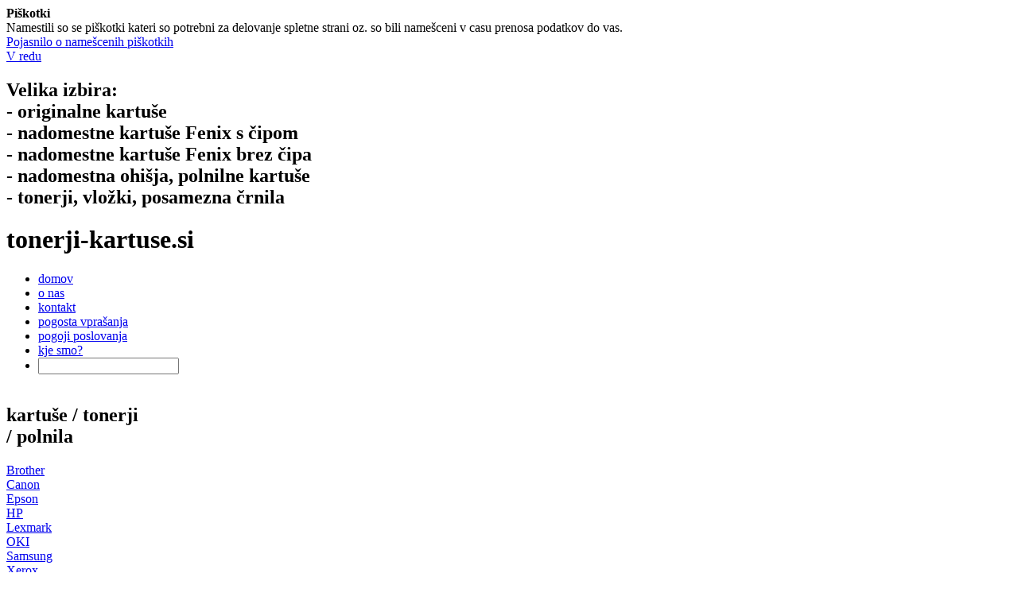

--- FILE ---
content_type: text/html; charset=utf-8
request_url: http://tonerji-kartuse.si/results_view_1325_fenix_c-cli-551y_xl_yellow_12ml_nadomesca_canon_cli-551y%2C_cli-551_y_xl_%286446b001aa%29%2C_za_canon_pixma_ip7250%2C_mg5450%2C_mg6350%2C_mx925_-_12_ml_za_cca_685_strani.html
body_size: 6839
content:
<!DOCTYPE html PUBLIC "-//W3C//DTD XHTML 1.0 Strict//EN" "http://www.w3.org/TR/xhtml1/DTD/xhtml1-strict.dtd"><html xmlns="http://www.w3.org/1999/xhtml"><head><meta http-equiv="Content-Type" content="text/html; charset=utf-8" />  <meta name="Robots" content="index,follow" />  <meta name="Author" content="Terra Rossa Studio Ltd" />  <meta name="Owner" content="biro.si" />  <meta name="Security" content="Public" />  <meta name="Country" content="SI" />  <meta name="content-language" content="sl" />  <meta name="DC.Publisher" content="Terra Rossa Studio Ltd" />  <meta name="DC.Language" content="sl" />  <meta name="DC.Date" content="2026-01-28" />  <meta name="DC.Rights" content="Copyright Terra Rossa Studio Ltd 2026" />  <meta name="alexaVerifyID" content="Ru8_QYFP0iWb9bbIU9rLGCE692I" />  <meta name="keywords" content="fenix c-cli-551y xl yellow 12ml nadomeÅ¡Äa canon cli-551y, cli-551 y xl (6446b001aa), za canon pixma ip7250, mg5450, mg6350, mx925 - 12 ml za cca 685 strani, trgovina, spletna, kartusa, toner, foto papir, pisarniski material, polnila, tiskalnik" />  <meta name="description" content="FENIX C-CLI-551Y XL Yellow 12ml nadome&scaron;Äa Canon CLI-551Y, CLI-551 Y XL  (6446B001AA), za C Dovolj iskanja za pravo kartuso, na tej spletni trgovini najdete toner za sleherni tiskalnik, visoke kvalitete in po nizki ceni." />  <title>Kartuše, tonerji, polnila - široka ponudba, ugodne cene</title> <link media="all" rel="stylesheet" type="text/css" href="/tpl/default/css/common.css" /> <link media="all" rel="stylesheet" type="text/css" href="/tpl/tonerjikartuse/css/admin_common.css" /> <link media="all" rel="stylesheet" type="text/css" href="/tpl/tonerjikartuse/css/site_page.css" /> <link media="all" rel="stylesheet" type="text/css" href="/tpl/default/css/zoomimage.css" /> <script src="/tpl/default/js/jquery-1.3.2.min.js" type="text/javascript"></script> <script src="/tpl/default/js/jquery-ui-1.7.1.custom.min.js" type="text/javascript"></script> <script src="/tpl/default/js/jquery-extensions.js" type="text/javascript"></script> <script src="/tpl/default/js/common.js" type="text/javascript"></script> <script src="/tpl/default/js/zoomimage.js" type="text/javascript"></script>  <script type="text/javascript"> 	var _path = "/";
 </script>  <!--[if gte IE 5.5]><![if lt IE 7]><link rel="stylesheet" type="text/css" media="all" href="/default/css/common_ie.css" /><![endif]><![endif]--><script src='https://www.google.com/recaptcha/api.js'></script></head><body> <div id="cookieContainer"><b>Piškotki</b><br /> Namestili so se piškotki kateri so potrebni za delovanje spletne strani oz. so bili namešceni v casu prenosa podatkov do vas.<br /><a href="/content_piskotki.html">Pojasnilo o namešcenih piškotkih</a><br /><a class="button" href="?hidecookie=1">V redu</a></div> <div class="top"></div><div class="mid"><div id="contentholder"><div class="header"><h2><span>Velika izbira:</span><br /> - originalne kartuše<br /> - nadomestne kartuše Fenix s čipom<br /> - nadomestne kartuše Fenix brez čipa<br /> - nadomestna ohišja, polnilne kartuše<br /> - tonerji, vložki, posamezna črnila</h2><h1>tonerji-kartuse.si</h1>  </div><div> <ul class="menu"><li class="ir"><a href="/index.php">domov</a></li><li class="ii"><a href="/onas.html">o nas</a></li><li class="iii"><a href="/kontakt.html">kontakt</a></li><li class="iv"><a href="/pogostavprasanja.html">pogosta vprašanja</a></li><li class="v"><a href="/pogojiposlovanja.html">pogoji poslovanja</a></li><li class="vi"><a href="/kjesmo.html">kje smo?</a></li><li class="last"><form action="/results.html" method="post"><div class="src"><input type="text" class="srch" name="Model" value="" /><div class="reset">&nbsp;</div></div></form></li></ul><div class="content">  
 <div class="cont1"> <div class="elm_top ir"></div><div class="elm_mid"><h2 class="ir">kartuše / tonerji<br />/ polnila</h2>  <div class="izd"><a href="/results_brand_3_brother.html">Brother</a></div>  <div class="izd"><a href="/results_brand_2_canon.html">Canon</a></div>  <div class="izd"><a href="/results_brand_1_epson.html">Epson</a></div>  <div class="izd"><a href="/results_brand_4_hp.html">HP</a></div>  <div class="izd"><a href="/results_brand_5_lexmark.html">Lexmark</a></div>  <div class="izd"><a href="/results_brand_10_oki.html">OKI</a></div>  <div class="izd"><a href="/results_brand_6_samsung.html">Samsung</a></div>  <div class="izd"><a href="/results_brand_9_xerox.html">Xerox</a></div>  <div class="izd"><a href="/results_brand_7_panasonic.html">Panasonic</a></div>  <div class="izd"><a href="/results_brand_11_kyocera.html">Kyocera</a></div>  <div class="izd"><a href="/results_brand_12_konica_minolta.html">Konica Minolta</a></div>  <div class="izd"><a href="/results_brand_13_dell.html">Dell </a></div>  </div><div class="elm_bot"></div> <div class="elm_top ii"></div><div class="elm_mid"><h2 class="ii">foto papir</h2>  <div class="izd"><a href="/results_category_6_a4_180g.html">A4 180g</a></div>  <div class="izd"><a href="/results_category_7_a4_220g.html">A4 220g</a></div>  <div class="izd"><a href="/results_category_8_a4_230g.html">A4 230g</a></div>  <div class="izd"><a href="/results_category_9_a4_260g.html">A4 260g</a></div>  <div class="izd"><a href="/results_category_14_dopust.html">Dopust</a></div>  <div class="izd"><a href="/results_category_5_dvostranski_foto_papir.html">Dvostranski foto papir</a></div>  <div class="izd"><a href="/results_category_12_dymo_d1_trakovi.html">Dymo D1 trakovi</a></div>  <div class="izd"><a href="/results_category_13_dymo_letratag_trakovi.html">Dymo LetraTag trakovi</a></div>  <div class="izd"><a href="/results_category_4_foto_papir_inkjet.html">Foto papir InkJet</a></div>  <div class="izd"><a href="/results_category_11_tze_trakovi_za_p-touch.html">TZe trakovi za P-touch</a></div>  <div class="izd"><a href="/results_category_10_za_laserske_tiskalnike.html">za laserske tiskalnike</a></div>  </div><div class="elm_bot"></div> <div class="elm_top iii"></div><div class="elm_mid"><h2 class="iii">iskanje</h2><form action="/results.html" method="post"><div class="isc"><span>Namig</span>: Išči po oznaki kartuše ali nazivu tiskalnika <input type="text" class="pan" name="Model" /><input class="isci" name="image" type="image" src="/tonerjikartuse/images/poisci.jpg" /></div></form></div><div class="elm_bot"></div> <div class="elm_top iv"></div><div class="elm_mid"><div class="info"><h2 class="iv">informacije</h2><p><span>T</span>: 01/429 22 37<br /><span>E</span>: <a href="mailto:biro@biro.si">biro@biro.si</a></p><p>Pon-Pet: 9:00-16:00 ure<br /> Sobota: &nbsp;9:00-13:00 ure</p></div></div><div class="elm_bot"></div> </div><div class="cont2"> <div class="top1"></div><div class="mid1 txt"><h2>FENIX C-CLI-551Y XL Yellow 12ml nadomeÅ¡Äa Canon CLI-551Y, CLI-551 Y XL (6446B001AA), za Canon PIXMA iP7250, MG5450, MG6350, MX925 - 12 ml za cca 685 strani </h2><div class="mi1">  <a href="/upload/product/orig/1325.jpg" class="imagepopup" title="FENIX C-CLI-551Y XL Yellow 12ml nadomeÅ¡Äa Canon CLI-551Y, CLI-551 Y XL (6446B001AA), za Canon PIXMA iP7250, MG5450, MG6350, MX925 - 12 ml za cca 685 strani "><img src="/upload/product/thmb/1325.jpg" alt="FENIX C-CLI-551Y XL Yellow 12ml nadomeÅ¡Äa Canon CLI-551Y, CLI-551 Y XL (6446B001AA), za Canon PIXMA iP7250, MG5450, MG6350, MX925 - 12 ml za cca 685 strani  trgovina, spletna, kartusa, toner, foto papir, pisarniski material, polnila, tiskalnik" /></a><br /><p><span><a href="/upload/product/orig/1325.jpg" class="imagepopup" title="FENIX C-CLI-551Y XL Yellow 12ml nadomeÅ¡Äa Canon CLI-551Y, CLI-551 Y XL (6446B001AA), za Canon PIXMA iP7250, MG5450, MG6350, MX925 - 12 ml za cca 685 strani "><img src="/tonerjikartuse/images/zoom.jpg" alt="povecaj sliko FENIX C-CLI-551Y XL Yellow 12ml nadomeÅ¡Äa Canon CLI-551Y, CLI-551 Y XL (6446B001AA), za Canon PIXMA iP7250, MG5450, MG6350, MX925 - 12 ml za cca 685 strani " /></a>&nbsp;<a href="/upload/product/orig/1325.jpg" class="imagepopup" title="FENIX C-CLI-551Y XL Yellow 12ml nadomeÅ¡Äa Canon CLI-551Y, CLI-551 Y XL (6446B001AA), za Canon PIXMA iP7250, MG5450, MG6350, MX925 - 12 ml za cca 685 strani ">Povečaj sliko</a></span></p><script type="text/javascript"> //<!--
 $('a.imagepopup').zoomimage({
 centered: true,
 hideSource: false,
 controls: false,
 });
 //--></script>  </div><div class="mi2"><table class="price" cellpadding="0" cellspacing="0"><tr><td class="gry red">Količina:</td>   <td class="gry">1</td>    <td class="gry">2</td>    <td class="gry">3</td>    <td class="gry">4+</td>   </tr><tr><td class="red">Cena:</td>  <td class="gry">&euro; 7,32</td>  <td class="gry">&euro; 6,22</td>  <td class="gry">&euro; 5,86</td>  <td class="gry">&euro; 5,49</td>  </tr></table><div class="rght"><span class="sml">*davek je vključen v ceno</span><br /><p><span>Koda: </span>FENIX C-CLI-551Y XL <br /><span>Dobavni rok: </span>na zalogi&nbsp;<a href="#" class="tip" title="Izdelke 'na zalogi' pošljemo še isti dan - velja za naročila prejeta do 15. ure. Dostavo na vaš naslov pričakujte naslednji delovni dan."><img src="/tonerjikartuse/images/i1.jpg" alt="info" /></a></p><form action="/blagajna" method="post" class="basketform"><div><span>Izberi količino: </span><select name="Qty" class="kol"> <option label="0" value="0">0</option>
<option label="1" value="1" selected="selected">1</option>
<option label="2" value="2">2</option>
<option label="3" value="3">3</option>
<option label="4" value="4">4</option>
<option label="5" value="5">5</option>
<option label="6" value="6">6</option>
<option label="7" value="7">7</option>
<option label="8" value="8">8</option>
<option label="9" value="9">9</option>
<option label="10" value="10">10</option>
<option label="11" value="11">11</option>
<option label="12" value="12">12</option>
<option label="13" value="13">13</option>
<option label="14" value="14">14</option>
<option label="15" value="15">15</option>
<option label="16" value="16">16</option>
<option label="17" value="17">17</option>
<option label="18" value="18">18</option>
<option label="19" value="19">19</option>
<option label="20" value="20">20</option>
<option label="21" value="21">21</option>
<option label="22" value="22">22</option>
<option label="23" value="23">23</option>
<option label="24" value="24">24</option>
<option label="25" value="25">25</option>
<option label="26" value="26">26</option>
<option label="27" value="27">27</option>
<option label="28" value="28">28</option>
<option label="29" value="29">29</option>
<option label="30" value="30">30</option>
<option label="31" value="31">31</option>
<option label="32" value="32">32</option>
<option label="33" value="33">33</option>
<option label="34" value="34">34</option>
<option label="35" value="35">35</option>
<option label="36" value="36">36</option>
<option label="37" value="37">37</option>
<option label="38" value="38">38</option>
<option label="39" value="39">39</option>
<option label="40" value="40">40</option>
<option label="41" value="41">41</option>
<option label="42" value="42">42</option>
<option label="43" value="43">43</option>
<option label="44" value="44">44</option>
<option label="45" value="45">45</option>
<option label="46" value="46">46</option>
<option label="47" value="47">47</option>
<option label="48" value="48">48</option>
<option label="49" value="49">49</option>
<option label="50" value="50">50</option>
 </select><input type="hidden" name="Product" value="1325" /><p><input type="image" name="add" src="/tonerjikartuse/images/dodaj.jpg" alt="dodaj v kosarico" /></p></div></form></div></div><div class="reset">&nbsp;</div> <p>FENIX C-CLI-551Y XL Yellow 12ml nadome&scaron;Äa Canon CLI-551Y, CLI-551 Y XL  (6446B001AA), za Canon PIXMA iP7250, MG5450, MG6350, MX925 - 12 ml za  cca 685 strani <br />
<br />
Nova nadomestna kartu&scaron;a Fenix C-CLI-551 Yellow XL velike kapacitete 12ml  za cca 685 strani A4 pri 5% pokritosti nadome&scaron;Äa originalno kartu&scaron;o  Canon CLI-551 Y XL, 6446B001AA, ( 551XL ) in je primerna za tiskalnike<br />
Canon PIXMA iP7250<br />
Canon PIXMA MG5450<br />
Canon PIXMA MG6350    ( potrebuje &scaron;e sivo barvo CLI-551 GY )<br />
Canon PIXMA MG6350B ( potrebuje &scaron;e sivo barvo CLI-551 GY )<br />
Canon PIXMA MG6350W ( potrebuje &scaron;e sivo barvo CLI-551 GY )<br />
Canon PIXMA MX925<br />
<br />
Kartu&scaron;e so nove, niso obnovljene ali ponovno pollnjene in niso izdelek  tovarne Canon. Izdelane so v drugi tovarni z upo&scaron;tevanjem kvalitete  mednarodnih standardov le da so veliko cenej&scaron;e od originalne Canon  kartu&scaron;e.<br />
JamÄimo za kvaliteto izpisa.</p> </div><div class="bot1"></div>  <h3>sorodni izdelki</h3><br />  <div class="top1"></div><div class="mid1 txt"><h2>Komplet Fenix CLI-551 B/C/M/Y XL + gratis PGI-550PGBK XL za...</h2><div class="sr1"><img src="/upload/brand/logo/2.jpg" alt="Canon trgovina, spletna, kartusa, toner, foto papir, pisarniski material, polnila, tiskalnik" width="85" /><br /><a href="/results_view_1320_komplet_fenix_cli-551_bcmy_xl_%2B_gratis_pgi-550pgbk_xl_za_tiskalnike_canon_pixma_ip7250%2C_mg5450%2C_mg6350%2C_mx925_-_velika_xl_kapaciteta.html"><img src="/upload/product/icon/1320.jpg" alt="Komplet Fenix CLI-551 B/C/M/Y XL + gratis PGI-550PGBK XL za tiskalnike Canon PIXMA iP7250, MG5450, MG6350, MX925 - velika XL kapaciteta  trgovina, spletna, kartusa, toner, foto papir, pisarniski material, polnila, tiskalnik" /></a></div><div class="sr2"> Komplet Fenix CLI-551 B/C/M/Y XL + gratis PGI-550PGBK XL za tiskalnike  Canon PIXMA iP7250, MG5450, MG6350, MX925 - velika XL kapaciteta 
 
 Komplet Fenix CLI-551 B XL + CLI-551 C XL + CLI-551 M XL +CLI-551 Y XL + gratis Fenix PGI-550PGBK XL  pigmentna barva. Nove nadomestne kartu&scaron;e velike XL kapacitete 23ml Ärna in... <p><span><a href="/results_view_1320_komplet_fenix_cli-551_bcmy_xl_%2B_gratis_pgi-550pgbk_xl_za_tiskalnike_canon_pixma_ip7250%2C_mg5450%2C_mg6350%2C_mx925_-_velika_xl_kapaciteta.html">Več informacij</a></span></p></div><div class="sr3"><span>Koda: </span>PGI-550-CLI-551BCMY<br /><span>Dobavni rok: </span>na zalogi&nbsp;<a href="#" class="tip" title="Izdelke 'na zalogi' pošljemo še isti dan - velja za naročila prejeta do 15. ure. Dostavo na vaš naslov pričakujte naslednji delovni dan."><img src="/tonerjikartuse/images/i1.jpg" alt="info" /></a><br /><p><span>Cena: </span>   <span class="red">1+ ..... &euro; 29,28</span><br />   <span class="sml">*davek je vključen v ceno</span></p><form action="/blagajna" method="post" class="basketform"><div><span>Izberi količino: </span><select name="Qty" class="kol"> <option label="0" value="0">0</option>
<option label="1" value="1" selected="selected">1</option>
<option label="2" value="2">2</option>
<option label="3" value="3">3</option>
<option label="4" value="4">4</option>
<option label="5" value="5">5</option>
<option label="6" value="6">6</option>
<option label="7" value="7">7</option>
<option label="8" value="8">8</option>
<option label="9" value="9">9</option>
<option label="10" value="10">10</option>
<option label="11" value="11">11</option>
<option label="12" value="12">12</option>
<option label="13" value="13">13</option>
<option label="14" value="14">14</option>
<option label="15" value="15">15</option>
<option label="16" value="16">16</option>
<option label="17" value="17">17</option>
<option label="18" value="18">18</option>
<option label="19" value="19">19</option>
<option label="20" value="20">20</option>
<option label="21" value="21">21</option>
<option label="22" value="22">22</option>
<option label="23" value="23">23</option>
<option label="24" value="24">24</option>
<option label="25" value="25">25</option>
<option label="26" value="26">26</option>
<option label="27" value="27">27</option>
<option label="28" value="28">28</option>
<option label="29" value="29">29</option>
<option label="30" value="30">30</option>
<option label="31" value="31">31</option>
<option label="32" value="32">32</option>
<option label="33" value="33">33</option>
<option label="34" value="34">34</option>
<option label="35" value="35">35</option>
<option label="36" value="36">36</option>
<option label="37" value="37">37</option>
<option label="38" value="38">38</option>
<option label="39" value="39">39</option>
<option label="40" value="40">40</option>
<option label="41" value="41">41</option>
<option label="42" value="42">42</option>
<option label="43" value="43">43</option>
<option label="44" value="44">44</option>
<option label="45" value="45">45</option>
<option label="46" value="46">46</option>
<option label="47" value="47">47</option>
<option label="48" value="48">48</option>
<option label="49" value="49">49</option>
<option label="50" value="50">50</option>
 </select><input type="hidden" name="Product" value="1320" /><p><input type="image" name="add" src="/tonerjikartuse/images/dodaj.jpg" alt="dodaj v kosarico" /></p></div></form></div><div class="reset">&nbsp;</div></div><div class="bot1"></div>  <div class="top1"></div><div class="mid1 txt"><h2>Komplet Fenix CLI-551 B/C/M/Y/GY XL + gratis PGI-550PGBK XL...</h2><div class="sr1"><img src="/upload/brand/logo/2.jpg" alt="Canon trgovina, spletna, kartusa, toner, foto papir, pisarniski material, polnila, tiskalnik" width="85" /><br /><a href="/results_view_1333_komplet_fenix_cli-551_bcmygy_xl_%2B_gratis_pgi-550pgbk_xl_za_tiskalnike_canon_pixma_mg6350_-_velika_xl_kapaciteta.html"><img src="/upload/product/icon/1333.jpg" alt="Komplet Fenix CLI-551 B/C/M/Y/GY XL + gratis PGI-550PGBK XL za tiskalnike Canon PIXMA MG6350 - velika XL kapaciteta  trgovina, spletna, kartusa, toner, foto papir, pisarniski material, polnila, tiskalnik" /></a></div><div class="sr2"> Komplet Fenix CLI-551 B/C/M/Y/GY XL + gratis PGI-550PGBK XL za tiskalnike Canon PIXMA MG6350 - velika XL kapaciteta 
 
 Komplet 6 kartu&scaron; Fenix CLI-551 B+C+M+Y+GY XL + gratis PGI-550PGBK XL  velike XL kapacitete 23ml Ärna ( pigmentna ) in po 12ml vsaka barvna . Kartu&scaron;e nadome&scaron;Äajo originalne Canon za... <p><span><a href="/results_view_1333_komplet_fenix_cli-551_bcmygy_xl_%2B_gratis_pgi-550pgbk_xl_za_tiskalnike_canon_pixma_mg6350_-_velika_xl_kapaciteta.html">Več informacij</a></span></p></div><div class="sr3"><span>Koda: </span>550 & 551BCMY/ G XL<br /><span>Dobavni rok: </span>na zalogi&nbsp;<a href="#" class="tip" title="Izdelke 'na zalogi' pošljemo še isti dan - velja za naročila prejeta do 15. ure. Dostavo na vaš naslov pričakujte naslednji delovni dan."><img src="/tonerjikartuse/images/i1.jpg" alt="info" /></a><br /><p><span>Cena: </span>   <span class="red">1+ ..... &euro; 36,60</span><br />   <span class="sml">*davek je vključen v ceno</span></p><form action="/blagajna" method="post" class="basketform"><div><span>Izberi količino: </span><select name="Qty" class="kol"> <option label="0" value="0">0</option>
<option label="1" value="1" selected="selected">1</option>
<option label="2" value="2">2</option>
<option label="3" value="3">3</option>
<option label="4" value="4">4</option>
<option label="5" value="5">5</option>
<option label="6" value="6">6</option>
<option label="7" value="7">7</option>
<option label="8" value="8">8</option>
<option label="9" value="9">9</option>
<option label="10" value="10">10</option>
<option label="11" value="11">11</option>
<option label="12" value="12">12</option>
<option label="13" value="13">13</option>
<option label="14" value="14">14</option>
<option label="15" value="15">15</option>
<option label="16" value="16">16</option>
<option label="17" value="17">17</option>
<option label="18" value="18">18</option>
<option label="19" value="19">19</option>
<option label="20" value="20">20</option>
<option label="21" value="21">21</option>
<option label="22" value="22">22</option>
<option label="23" value="23">23</option>
<option label="24" value="24">24</option>
<option label="25" value="25">25</option>
<option label="26" value="26">26</option>
<option label="27" value="27">27</option>
<option label="28" value="28">28</option>
<option label="29" value="29">29</option>
<option label="30" value="30">30</option>
<option label="31" value="31">31</option>
<option label="32" value="32">32</option>
<option label="33" value="33">33</option>
<option label="34" value="34">34</option>
<option label="35" value="35">35</option>
<option label="36" value="36">36</option>
<option label="37" value="37">37</option>
<option label="38" value="38">38</option>
<option label="39" value="39">39</option>
<option label="40" value="40">40</option>
<option label="41" value="41">41</option>
<option label="42" value="42">42</option>
<option label="43" value="43">43</option>
<option label="44" value="44">44</option>
<option label="45" value="45">45</option>
<option label="46" value="46">46</option>
<option label="47" value="47">47</option>
<option label="48" value="48">48</option>
<option label="49" value="49">49</option>
<option label="50" value="50">50</option>
 </select><input type="hidden" name="Product" value="1333" /><p><input type="image" name="add" src="/tonerjikartuse/images/dodaj.jpg" alt="dodaj v kosarico" /></p></div></form></div><div class="reset">&nbsp;</div></div><div class="bot1"></div>  <div class="top1"></div><div class="mid1 txt"><h2>Fenix C-PGI-550PgBk XL 23ml pigmentna, nadomeÅ¡Äa...</h2><div class="sr1"><img src="/upload/brand/logo/2.jpg" alt="Canon trgovina, spletna, kartusa, toner, foto papir, pisarniski material, polnila, tiskalnik" width="85" /><br /><a href="/results_view_1321_fenix_c-pgi-550pgbk_xl_23ml_pigmentna%2C_nadome%C3%85%C2%A1%C3%84%C2%8Da_kartu%C3%85%C2%A1e_canon_pgi-550_pgbk_xl_%28_pgi550pgbk%2C_6431b001aa%29_za_canon_pixma_ip7250%2C_mg5450%2C_mg6350%2C_mx925_-_23ml_za_500_strani.html"><img src="/upload/product/icon/1321.jpg" alt="Fenix C-PGI-550PgBk XL 23ml pigmentna, nadomeÅ¡Äa kartuÅ¡e Canon PGI-550 PGBK XL ( PGI550PGBK, 6431B001AA) za Canon PIXMA iP7250, MG5450, MG6350, MX925 - 23ml za 500 strani  trgovina, spletna, kartusa, toner, foto papir, pisarniski material, polnila, tiskalnik" /></a></div><div class="sr2"> Fenix C-PGI-550PgBk XL 23ml pigmentna, nadome&scaron;Äa kartu&scaron;e Canon PGI-550  PGBK XL ( PGI550PGBK, 6431B001AA) za Canon PIXMA iP7250, MG5450, MG6350,  MX925 - 23ml za 500 strani 
 
Nova nadomestna kartu&scaron;a Fenix C-PGI550XL PgBk velike kapacitete 23ml za  500 strani A4 pri 5% pokritosti nadome&scaron;Äa... <p><span><a href="/results_view_1321_fenix_c-pgi-550pgbk_xl_23ml_pigmentna%2C_nadome%C3%85%C2%A1%C3%84%C2%8Da_kartu%C3%85%C2%A1e_canon_pgi-550_pgbk_xl_%28_pgi550pgbk%2C_6431b001aa%29_za_canon_pixma_ip7250%2C_mg5450%2C_mg6350%2C_mx925_-_23ml_za_500_strani.html">Več informacij</a></span></p></div><div class="sr3"><span>Koda: </span>FENIX C-PGI-550XL Bk<br /><span>Dobavni rok: </span>na zalogi&nbsp;<a href="#" class="tip" title="Izdelke 'na zalogi' pošljemo še isti dan - velja za naročila prejeta do 15. ure. Dostavo na vaš naslov pričakujte naslednji delovni dan."><img src="/tonerjikartuse/images/i1.jpg" alt="info" /></a><br /><p><span>Cena: </span>   1 ..... &euro; 7,93<br />    2 ..... &euro; 6,74<br />    3 ..... &euro; 6,34<br />    <span class="red">4+ ..... &euro; 5,95</span><br />   <span class="sml">*davek je vključen v ceno</span></p><form action="/blagajna" method="post" class="basketform"><div><span>Izberi količino: </span><select name="Qty" class="kol"> <option label="0" value="0">0</option>
<option label="1" value="1" selected="selected">1</option>
<option label="2" value="2">2</option>
<option label="3" value="3">3</option>
<option label="4" value="4">4</option>
<option label="5" value="5">5</option>
<option label="6" value="6">6</option>
<option label="7" value="7">7</option>
<option label="8" value="8">8</option>
<option label="9" value="9">9</option>
<option label="10" value="10">10</option>
<option label="11" value="11">11</option>
<option label="12" value="12">12</option>
<option label="13" value="13">13</option>
<option label="14" value="14">14</option>
<option label="15" value="15">15</option>
<option label="16" value="16">16</option>
<option label="17" value="17">17</option>
<option label="18" value="18">18</option>
<option label="19" value="19">19</option>
<option label="20" value="20">20</option>
<option label="21" value="21">21</option>
<option label="22" value="22">22</option>
<option label="23" value="23">23</option>
<option label="24" value="24">24</option>
<option label="25" value="25">25</option>
<option label="26" value="26">26</option>
<option label="27" value="27">27</option>
<option label="28" value="28">28</option>
<option label="29" value="29">29</option>
<option label="30" value="30">30</option>
<option label="31" value="31">31</option>
<option label="32" value="32">32</option>
<option label="33" value="33">33</option>
<option label="34" value="34">34</option>
<option label="35" value="35">35</option>
<option label="36" value="36">36</option>
<option label="37" value="37">37</option>
<option label="38" value="38">38</option>
<option label="39" value="39">39</option>
<option label="40" value="40">40</option>
<option label="41" value="41">41</option>
<option label="42" value="42">42</option>
<option label="43" value="43">43</option>
<option label="44" value="44">44</option>
<option label="45" value="45">45</option>
<option label="46" value="46">46</option>
<option label="47" value="47">47</option>
<option label="48" value="48">48</option>
<option label="49" value="49">49</option>
<option label="50" value="50">50</option>
 </select><input type="hidden" name="Product" value="1321" /><p><input type="image" name="add" src="/tonerjikartuse/images/dodaj.jpg" alt="dodaj v kosarico" /></p></div></form></div><div class="reset">&nbsp;</div></div><div class="bot1"></div>  <div class="top1"></div><div class="mid1 txt"><h2>FENIX C-CLI-551bk XL 12ml nadomeÅ¡Äa Canon CLI-551BK,...</h2><div class="sr1"><img src="/upload/brand/logo/2.jpg" alt="Canon trgovina, spletna, kartusa, toner, foto papir, pisarniski material, polnila, tiskalnik" width="85" /><br /><a href="/results_view_1322_fenix_c-cli-551bk_xl_12ml_nadome%C3%85%C2%A1%C3%84%C2%8Da_canon_cli-551bk%2C_cli-551_bk_xl_%286443b001aa%29%2C_za_canon_pixma_ip7250%2C_mg5450%2C_mg6350%2C_mx925_-_12_ml_za_cca_4425_strani.html"><img src="/upload/product/icon/1322.jpg" alt="FENIX C-CLI-551bk XL 12ml nadomeÅ¡Äa Canon CLI-551BK, CLI-551 BK XL (6443B001AA), za Canon PIXMA iP7250, MG5450, MG6350, MX925 - 12 ml za cca 4425 strani  trgovina, spletna, kartusa, toner, foto papir, pisarniski material, polnila, tiskalnik" /></a></div><div class="sr2"> FENIX C-CLI-551bk XL 12ml nadome&scaron;Äa Canon CLI-551BK, CLI-551 BK XL  (6443B001AA), za Canon PIXMA iP7250, MG5450, MG6350, MX925 - 12 ml za  cca 4425 strani  
 
Nova nadomestna kartu&scaron;a Fenix C-CLI-551Bk XL velike kapacitete 12ml za  cca 4425 strani A4 pri 5% pokritosti nadome&scaron;Äa originalno kartu&scaron;o... <p><span><a href="/results_view_1322_fenix_c-cli-551bk_xl_12ml_nadome%C3%85%C2%A1%C3%84%C2%8Da_canon_cli-551bk%2C_cli-551_bk_xl_%286443b001aa%29%2C_za_canon_pixma_ip7250%2C_mg5450%2C_mg6350%2C_mx925_-_12_ml_za_cca_4425_strani.html">Več informacij</a></span></p></div><div class="sr3"><span>Koda: </span>FENIX C-CLI-551Bk XL<br /><span>Dobavni rok: </span>na zalogi&nbsp;<a href="#" class="tip" title="Izdelke 'na zalogi' pošljemo še isti dan - velja za naročila prejeta do 15. ure. Dostavo na vaš naslov pričakujte naslednji delovni dan."><img src="/tonerjikartuse/images/i1.jpg" alt="info" /></a><br /><p><span>Cena: </span>   1 ..... &euro; 7,32<br />    2 ..... &euro; 6,22<br />    3 ..... &euro; 5,86<br />    <span class="red">4+ ..... &euro; 5,49</span><br />   <span class="sml">*davek je vključen v ceno</span></p><form action="/blagajna" method="post" class="basketform"><div><span>Izberi količino: </span><select name="Qty" class="kol"> <option label="0" value="0">0</option>
<option label="1" value="1" selected="selected">1</option>
<option label="2" value="2">2</option>
<option label="3" value="3">3</option>
<option label="4" value="4">4</option>
<option label="5" value="5">5</option>
<option label="6" value="6">6</option>
<option label="7" value="7">7</option>
<option label="8" value="8">8</option>
<option label="9" value="9">9</option>
<option label="10" value="10">10</option>
<option label="11" value="11">11</option>
<option label="12" value="12">12</option>
<option label="13" value="13">13</option>
<option label="14" value="14">14</option>
<option label="15" value="15">15</option>
<option label="16" value="16">16</option>
<option label="17" value="17">17</option>
<option label="18" value="18">18</option>
<option label="19" value="19">19</option>
<option label="20" value="20">20</option>
<option label="21" value="21">21</option>
<option label="22" value="22">22</option>
<option label="23" value="23">23</option>
<option label="24" value="24">24</option>
<option label="25" value="25">25</option>
<option label="26" value="26">26</option>
<option label="27" value="27">27</option>
<option label="28" value="28">28</option>
<option label="29" value="29">29</option>
<option label="30" value="30">30</option>
<option label="31" value="31">31</option>
<option label="32" value="32">32</option>
<option label="33" value="33">33</option>
<option label="34" value="34">34</option>
<option label="35" value="35">35</option>
<option label="36" value="36">36</option>
<option label="37" value="37">37</option>
<option label="38" value="38">38</option>
<option label="39" value="39">39</option>
<option label="40" value="40">40</option>
<option label="41" value="41">41</option>
<option label="42" value="42">42</option>
<option label="43" value="43">43</option>
<option label="44" value="44">44</option>
<option label="45" value="45">45</option>
<option label="46" value="46">46</option>
<option label="47" value="47">47</option>
<option label="48" value="48">48</option>
<option label="49" value="49">49</option>
<option label="50" value="50">50</option>
 </select><input type="hidden" name="Product" value="1322" /><p><input type="image" name="add" src="/tonerjikartuse/images/dodaj.jpg" alt="dodaj v kosarico" /></p></div></form></div><div class="reset">&nbsp;</div></div><div class="bot1"></div>  <div class="top1"></div><div class="mid1 txt"><h2>FENIX C-CLI-551C XL Cyan 12ml nadomeÅ¡Äa Canon...</h2><div class="sr1"><img src="/upload/brand/logo/2.jpg" alt="Canon trgovina, spletna, kartusa, toner, foto papir, pisarniski material, polnila, tiskalnik" width="85" /><br /><a href="/results_view_1323_fenix_c-cli-551c_xl_cyan_12ml_nadome%C3%85%C2%A1%C3%84%C2%8Da_canon_cli-551c%2C_cli-551_c_xl_%286444b001aa%29%2C_za_canon_pixma_ip7250%2C_mg5450%2C_mg6350%2C_mx925_-_12_ml_za_cca_665_strani.html"><img src="/upload/product/icon/1323.jpg" alt="FENIX C-CLI-551C XL Cyan 12ml nadomeÅ¡Äa Canon CLI-551C, CLI-551 C XL (6444B001AA), za Canon PIXMA iP7250, MG5450, MG6350, MX925 - 12 ml za cca 665 strani  trgovina, spletna, kartusa, toner, foto papir, pisarniski material, polnila, tiskalnik" /></a></div><div class="sr2"> FENIX C-CLI-551C XL Cyan 12ml nadome&scaron;Äa Canon CLI-551C, CLI-551 C XL  (6444B001AA), za Canon PIXMA iP7250, MG5450, MG6350, MX925 - 12 ml za  cca 665 strani  
 
Nova nadomestna kartu&scaron;a Fenix C-CLI-551 Cyan XL velike kapacitete 12ml  za cca 665 strani A4 pri 5% pokritosti nadome&scaron;Äa originalno... <p><span><a href="/results_view_1323_fenix_c-cli-551c_xl_cyan_12ml_nadome%C3%85%C2%A1%C3%84%C2%8Da_canon_cli-551c%2C_cli-551_c_xl_%286444b001aa%29%2C_za_canon_pixma_ip7250%2C_mg5450%2C_mg6350%2C_mx925_-_12_ml_za_cca_665_strani.html">Več informacij</a></span></p></div><div class="sr3"><span>Koda: </span>FENIX C-CLI-551C XL <br /><span>Dobavni rok: </span>na zalogi&nbsp;<a href="#" class="tip" title="Izdelke 'na zalogi' pošljemo še isti dan - velja za naročila prejeta do 15. ure. Dostavo na vaš naslov pričakujte naslednji delovni dan."><img src="/tonerjikartuse/images/i1.jpg" alt="info" /></a><br /><p><span>Cena: </span>   1 ..... &euro; 7,32<br />    2 ..... &euro; 6,22<br />    3 ..... &euro; 5,86<br />    <span class="red">4+ ..... &euro; 5,49</span><br />   <span class="sml">*davek je vključen v ceno</span></p><form action="/blagajna" method="post" class="basketform"><div><span>Izberi količino: </span><select name="Qty" class="kol"> <option label="0" value="0">0</option>
<option label="1" value="1" selected="selected">1</option>
<option label="2" value="2">2</option>
<option label="3" value="3">3</option>
<option label="4" value="4">4</option>
<option label="5" value="5">5</option>
<option label="6" value="6">6</option>
<option label="7" value="7">7</option>
<option label="8" value="8">8</option>
<option label="9" value="9">9</option>
<option label="10" value="10">10</option>
<option label="11" value="11">11</option>
<option label="12" value="12">12</option>
<option label="13" value="13">13</option>
<option label="14" value="14">14</option>
<option label="15" value="15">15</option>
<option label="16" value="16">16</option>
<option label="17" value="17">17</option>
<option label="18" value="18">18</option>
<option label="19" value="19">19</option>
<option label="20" value="20">20</option>
<option label="21" value="21">21</option>
<option label="22" value="22">22</option>
<option label="23" value="23">23</option>
<option label="24" value="24">24</option>
<option label="25" value="25">25</option>
<option label="26" value="26">26</option>
<option label="27" value="27">27</option>
<option label="28" value="28">28</option>
<option label="29" value="29">29</option>
<option label="30" value="30">30</option>
<option label="31" value="31">31</option>
<option label="32" value="32">32</option>
<option label="33" value="33">33</option>
<option label="34" value="34">34</option>
<option label="35" value="35">35</option>
<option label="36" value="36">36</option>
<option label="37" value="37">37</option>
<option label="38" value="38">38</option>
<option label="39" value="39">39</option>
<option label="40" value="40">40</option>
<option label="41" value="41">41</option>
<option label="42" value="42">42</option>
<option label="43" value="43">43</option>
<option label="44" value="44">44</option>
<option label="45" value="45">45</option>
<option label="46" value="46">46</option>
<option label="47" value="47">47</option>
<option label="48" value="48">48</option>
<option label="49" value="49">49</option>
<option label="50" value="50">50</option>
 </select><input type="hidden" name="Product" value="1323" /><p><input type="image" name="add" src="/tonerjikartuse/images/dodaj.jpg" alt="dodaj v kosarico" /></p></div></form></div><div class="reset">&nbsp;</div></div><div class="bot1"></div>  <div class="top1"></div><div class="mid1 txt"><h2>FENIX C-CLI-551M XL Magenta 12ml nadomeÅ¡Äa Canon...</h2><div class="sr1"><img src="/upload/brand/logo/2.jpg" alt="Canon trgovina, spletna, kartusa, toner, foto papir, pisarniski material, polnila, tiskalnik" width="85" /><br /><a href="/results_view_1324_fenix_c-cli-551m_xl_magenta_12ml_nadome%C3%85%C2%A1%C3%84%C2%8Da_canon_cli-551m%2C_cli-551_m_xl_%286445b001aa%29%2C_za_canon_pixma_ip7250%2C_mg5450%2C_mg6350%2C_mx925_-_12_ml_za_cca_660_strani.html"><img src="/upload/product/icon/1324.jpg" alt="FENIX C-CLI-551M XL Magenta 12ml nadomeÅ¡Äa Canon CLI-551M, CLI-551 M XL (6445B001AA), za Canon PIXMA iP7250, MG5450, MG6350, MX925 - 12 ml za cca 660 strani  trgovina, spletna, kartusa, toner, foto papir, pisarniski material, polnila, tiskalnik" /></a></div><div class="sr2"> FENIX C-CLI-551M XL Magenta 12ml nadome&scaron;Äa Canon CLI-551M, CLI-551 M XL  (6445B001AA), za Canon PIXMA iP7250, MG5450, MG6350, MX925 - 12 ml za  cca 660 strani  
 
Nova nadomestna kartu&scaron;a Fenix C-CLI-551 Magenta XL velike kapacitete  12ml za cca 660 strani A4 pri 5% pokritosti nadome&scaron;Äa originalno... <p><span><a href="/results_view_1324_fenix_c-cli-551m_xl_magenta_12ml_nadome%C3%85%C2%A1%C3%84%C2%8Da_canon_cli-551m%2C_cli-551_m_xl_%286445b001aa%29%2C_za_canon_pixma_ip7250%2C_mg5450%2C_mg6350%2C_mx925_-_12_ml_za_cca_660_strani.html">Več informacij</a></span></p></div><div class="sr3"><span>Koda: </span>FENIX C-CLI-551M XL <br /><span>Dobavni rok: </span>na zalogi&nbsp;<a href="#" class="tip" title="Izdelke 'na zalogi' pošljemo še isti dan - velja za naročila prejeta do 15. ure. Dostavo na vaš naslov pričakujte naslednji delovni dan."><img src="/tonerjikartuse/images/i1.jpg" alt="info" /></a><br /><p><span>Cena: </span>   1 ..... &euro; 7,32<br />    2 ..... &euro; 6,22<br />    3 ..... &euro; 5,86<br />    <span class="red">4+ ..... &euro; 5,49</span><br />   <span class="sml">*davek je vključen v ceno</span></p><form action="/blagajna" method="post" class="basketform"><div><span>Izberi količino: </span><select name="Qty" class="kol"> <option label="0" value="0">0</option>
<option label="1" value="1" selected="selected">1</option>
<option label="2" value="2">2</option>
<option label="3" value="3">3</option>
<option label="4" value="4">4</option>
<option label="5" value="5">5</option>
<option label="6" value="6">6</option>
<option label="7" value="7">7</option>
<option label="8" value="8">8</option>
<option label="9" value="9">9</option>
<option label="10" value="10">10</option>
<option label="11" value="11">11</option>
<option label="12" value="12">12</option>
<option label="13" value="13">13</option>
<option label="14" value="14">14</option>
<option label="15" value="15">15</option>
<option label="16" value="16">16</option>
<option label="17" value="17">17</option>
<option label="18" value="18">18</option>
<option label="19" value="19">19</option>
<option label="20" value="20">20</option>
<option label="21" value="21">21</option>
<option label="22" value="22">22</option>
<option label="23" value="23">23</option>
<option label="24" value="24">24</option>
<option label="25" value="25">25</option>
<option label="26" value="26">26</option>
<option label="27" value="27">27</option>
<option label="28" value="28">28</option>
<option label="29" value="29">29</option>
<option label="30" value="30">30</option>
<option label="31" value="31">31</option>
<option label="32" value="32">32</option>
<option label="33" value="33">33</option>
<option label="34" value="34">34</option>
<option label="35" value="35">35</option>
<option label="36" value="36">36</option>
<option label="37" value="37">37</option>
<option label="38" value="38">38</option>
<option label="39" value="39">39</option>
<option label="40" value="40">40</option>
<option label="41" value="41">41</option>
<option label="42" value="42">42</option>
<option label="43" value="43">43</option>
<option label="44" value="44">44</option>
<option label="45" value="45">45</option>
<option label="46" value="46">46</option>
<option label="47" value="47">47</option>
<option label="48" value="48">48</option>
<option label="49" value="49">49</option>
<option label="50" value="50">50</option>
 </select><input type="hidden" name="Product" value="1324" /><p><input type="image" name="add" src="/tonerjikartuse/images/dodaj.jpg" alt="dodaj v kosarico" /></p></div></form></div><div class="reset">&nbsp;</div></div><div class="bot1"></div>  <div class="top1"></div><div class="mid1 txt"><h2>FENIX CLI-551GY XL siva 12ml nadomeÅ¡Äa Canon...</h2><div class="sr1"><img src="/upload/brand/logo/2.jpg" alt="Canon trgovina, spletna, kartusa, toner, foto papir, pisarniski material, polnila, tiskalnik" width="85" /><br /><a href="/results_view_1326_fenix_cli-551gy_xl_siva_12ml_nadome%C3%85%C2%A1%C3%84%C2%8Da_canon_cli-551gy%2C_cli-551_gy_xl_%286447b001aa%29%2C_za_canon_pixma_mg6350%2C_mg6350b%2C_mg6350w_-_12_ml_za_cca_275_strani.html"><img src="/upload/product/icon/1326.jpg" alt="FENIX CLI-551GY XL siva 12ml nadomeÅ¡Äa Canon CLI-551GY, CLI-551 GY XL (6447B001AA), za Canon PIXMA MG6350, MG6350B, MG6350W - 12 ml za cca 275 strani trgovina, spletna, kartusa, toner, foto papir, pisarniski material, polnila, tiskalnik" /></a></div><div class="sr2"> FENIX C-CLI-551GY XL siva 12ml nadome&scaron;Äa Canon CLI-551GY, CLI-551 GY XL  (6447B001AA), za Canon PIXMA MG6350, MG6350B, MG6350W - 12 ml za cca 275  strani  
 
Nova nadomestna kartu&scaron;a Fenix C-CLI-551 GY XL velike kapacitete 12ml za  cca 275 strani A4 pri 5% pokritosti nadome&scaron;Äa originalno kartu&scaron;o... <p><span><a href="/results_view_1326_fenix_cli-551gy_xl_siva_12ml_nadome%C3%85%C2%A1%C3%84%C2%8Da_canon_cli-551gy%2C_cli-551_gy_xl_%286447b001aa%29%2C_za_canon_pixma_mg6350%2C_mg6350b%2C_mg6350w_-_12_ml_za_cca_275_strani.html">Več informacij</a></span></p></div><div class="sr3"><span>Koda: </span>FENIX C-CLI-551GY XL<br /><span>Dobavni rok: </span>na zalogi&nbsp;<a href="#" class="tip" title="Izdelke 'na zalogi' pošljemo še isti dan - velja za naročila prejeta do 15. ure. Dostavo na vaš naslov pričakujte naslednji delovni dan."><img src="/tonerjikartuse/images/i1.jpg" alt="info" /></a><br /><p><span>Cena: </span>   1 ..... &euro; 7,32<br />    2 ..... &euro; 6,22<br />    3 ..... &euro; 5,86<br />    <span class="red">4+ ..... &euro; 5,49</span><br />   <span class="sml">*davek je vključen v ceno</span></p><form action="/blagajna" method="post" class="basketform"><div><span>Izberi količino: </span><select name="Qty" class="kol"> <option label="0" value="0">0</option>
<option label="1" value="1" selected="selected">1</option>
<option label="2" value="2">2</option>
<option label="3" value="3">3</option>
<option label="4" value="4">4</option>
<option label="5" value="5">5</option>
<option label="6" value="6">6</option>
<option label="7" value="7">7</option>
<option label="8" value="8">8</option>
<option label="9" value="9">9</option>
<option label="10" value="10">10</option>
<option label="11" value="11">11</option>
<option label="12" value="12">12</option>
<option label="13" value="13">13</option>
<option label="14" value="14">14</option>
<option label="15" value="15">15</option>
<option label="16" value="16">16</option>
<option label="17" value="17">17</option>
<option label="18" value="18">18</option>
<option label="19" value="19">19</option>
<option label="20" value="20">20</option>
<option label="21" value="21">21</option>
<option label="22" value="22">22</option>
<option label="23" value="23">23</option>
<option label="24" value="24">24</option>
<option label="25" value="25">25</option>
<option label="26" value="26">26</option>
<option label="27" value="27">27</option>
<option label="28" value="28">28</option>
<option label="29" value="29">29</option>
<option label="30" value="30">30</option>
<option label="31" value="31">31</option>
<option label="32" value="32">32</option>
<option label="33" value="33">33</option>
<option label="34" value="34">34</option>
<option label="35" value="35">35</option>
<option label="36" value="36">36</option>
<option label="37" value="37">37</option>
<option label="38" value="38">38</option>
<option label="39" value="39">39</option>
<option label="40" value="40">40</option>
<option label="41" value="41">41</option>
<option label="42" value="42">42</option>
<option label="43" value="43">43</option>
<option label="44" value="44">44</option>
<option label="45" value="45">45</option>
<option label="46" value="46">46</option>
<option label="47" value="47">47</option>
<option label="48" value="48">48</option>
<option label="49" value="49">49</option>
<option label="50" value="50">50</option>
 </select><input type="hidden" name="Product" value="1326" /><p><input type="image" name="add" src="/tonerjikartuse/images/dodaj.jpg" alt="dodaj v kosarico" /></p></div></form></div><div class="reset">&nbsp;</div></div><div class="bot1"></div>  <div class="top1"></div><div class="mid1 txt"><h2>CANON CLI-551 Y (6511B001AA), CLI-551Y za Canon PIXMA...</h2><div class="sr1"><img src="/upload/brand/logo/2.jpg" alt="Canon trgovina, spletna, kartusa, toner, foto papir, pisarniski material, polnila, tiskalnik" width="85" /><br /><a href="/results_view_1331_canon_cli-551_y_%286511b001aa%29%2C_cli-551y_za_canon_pixma_ip7250%2C_mg5450%2C_mg6350_kapacitete_7ml_za_cca_130_stran.html"><img src="/upload/product/icon/1331.jpg" alt="CANON CLI-551 Y (6511B001AA), CLI-551Y za Canon PIXMA iP7250, MG5450, MG6350 kapacitete 7ml za cca 130 stran trgovina, spletna, kartusa, toner, foto papir, pisarniski material, polnila, tiskalnik" /></a></div><div class="sr2"> ÄŒrnilo CANON CLI-551 Y (6511B001AA), CLI-551Y za Canon PIXMA iP7250, MG5450, MG6350 kapacitete 7ml za cca 130 strani 
 
Original CANON CLI-551 Y (6511B001AA), CLI-551Y kapacitete 130 strani primerna za tiskalnike 
Canon PIXMA iP7250 kartu&scaron;a 
Canon PIXMA MG5450 kartu&scaron;a 
Canon PIXMA MG6350... <p><span><a href="/results_view_1331_canon_cli-551_y_%286511b001aa%29%2C_cli-551y_za_canon_pixma_ip7250%2C_mg5450%2C_mg6350_kapacitete_7ml_za_cca_130_stran.html">Več informacij</a></span></p></div><div class="sr3"><span>Koda: </span>CANON CLI-551 Y<br /><span>Dobavni rok: </span>na zalogi&nbsp;<a href="#" class="tip" title="Izdelke 'na zalogi' pošljemo še isti dan - velja za naročila prejeta do 15. ure. Dostavo na vaš naslov pričakujte naslednji delovni dan."><img src="/tonerjikartuse/images/i1.jpg" alt="info" /></a><br /><p><span>Cena: </span>   <span class="red">1+ ..... &euro; 13,56</span><br />   <span class="sml">*davek je vključen v ceno</span></p><form action="/blagajna" method="post" class="basketform"><div><span>Izberi količino: </span><select name="Qty" class="kol"> <option label="0" value="0">0</option>
<option label="1" value="1" selected="selected">1</option>
<option label="2" value="2">2</option>
<option label="3" value="3">3</option>
<option label="4" value="4">4</option>
<option label="5" value="5">5</option>
<option label="6" value="6">6</option>
<option label="7" value="7">7</option>
<option label="8" value="8">8</option>
<option label="9" value="9">9</option>
<option label="10" value="10">10</option>
<option label="11" value="11">11</option>
<option label="12" value="12">12</option>
<option label="13" value="13">13</option>
<option label="14" value="14">14</option>
<option label="15" value="15">15</option>
<option label="16" value="16">16</option>
<option label="17" value="17">17</option>
<option label="18" value="18">18</option>
<option label="19" value="19">19</option>
<option label="20" value="20">20</option>
<option label="21" value="21">21</option>
<option label="22" value="22">22</option>
<option label="23" value="23">23</option>
<option label="24" value="24">24</option>
<option label="25" value="25">25</option>
<option label="26" value="26">26</option>
<option label="27" value="27">27</option>
<option label="28" value="28">28</option>
<option label="29" value="29">29</option>
<option label="30" value="30">30</option>
<option label="31" value="31">31</option>
<option label="32" value="32">32</option>
<option label="33" value="33">33</option>
<option label="34" value="34">34</option>
<option label="35" value="35">35</option>
<option label="36" value="36">36</option>
<option label="37" value="37">37</option>
<option label="38" value="38">38</option>
<option label="39" value="39">39</option>
<option label="40" value="40">40</option>
<option label="41" value="41">41</option>
<option label="42" value="42">42</option>
<option label="43" value="43">43</option>
<option label="44" value="44">44</option>
<option label="45" value="45">45</option>
<option label="46" value="46">46</option>
<option label="47" value="47">47</option>
<option label="48" value="48">48</option>
<option label="49" value="49">49</option>
<option label="50" value="50">50</option>
 </select><input type="hidden" name="Product" value="1331" /><p><input type="image" name="add" src="/tonerjikartuse/images/dodaj.jpg" alt="dodaj v kosarico" /></p></div></form></div><div class="reset">&nbsp;</div></div><div class="bot1"></div>  </div><div class="cont3"><div id="basket"> <div class="elm_top v"></div><div class="elm_mid"><div class="elm_in"><div class="kos">košarica<br /><span>izdelkov (0)</span></div>  <p>Vaša košarica je prazna.</p>  </div></div><div class="elm_bot"></div><script type="text/javascript"> var _pathtmp = '/';

$(function (){
 var basket = $('#basket');
 var basketforms = $('form.basketform');
 basketforms.each(function(el){
 $(this).unbind();
 $(this).bind('submit', function(e){
 if (basket) {
 var req = new Remote(_pathtmp+'remote/order/basketadd',$(this),'post','html',basket);
 req.send();
 }
 e.preventDefault();
 });
 });
 var basketremove = $('a.basketremove');
 basketremove.each(function(el){
 $(this).unbind();
 $(this).bind('click', function(e){
 if (basket) {
 var req = new Remote(_pathtmp+'remote/order/basketremove/'+$(this).attr('rel'),'product='+$(this).attr('rel'),'post','html',basket);
 req.send();
 }
 e.preventDefault();
 });
 });
});
 </script> </div><div style="padding-bottom:5px;"><a href="#" id="bookmark"><img src="/tonerjikartuse/images/priljubljene.jpg" alt="dodaj stran med priljubljene" /></a></div><script type="text/javascript"> //<!--
 
 $('#bookmark').bind('click', function(e){
 e.preventDefault();
 var bookLink = window.location.toString().replace('#','');
 window.status='Dodaj med priljubljene '+bookLink;
 if (window.sidebar) // firefox
 window.sidebar.addPanel(document.title, bookLink, "");
 else if(window.opera && window.print){ // opera
 var elem = document.createElement('a');
 elem.setAttribute('href',bookLink);
 elem.setAttribute('title',document.title);
 elem.setAttribute('rel','sidebar');
 elem.click();
 }
 else if(document.all)// ie
 window.external.AddFavorite(bookLink, document.title);
 });
 
 //--></script><div class="dost"></div> <div class="elm_top vi"></div><div class="elm_mid"><h2 class="vi">zakaj izbrati nas?</h2><div class="izd1 ena">Hitra dostava naročenih izdelkov</div><div class="izd1 dve">45-dnevni rok za vračilo nepoškodovanega izdelka</div><div class="izd1 tri">Preprosto in hitro nakupovanje</div><div class="izd1 stiri">Podpora strankam na telefonu 01/429 22 37 ali na naslovu <a href="mailto:biro@biro.si">biro@biro.si</a></div></div><div class="elm_bot"></div> </div><div class="reset">&nbsp;</div> </div> </div><div class="footer"><div class="f_l"><a href="/index.php">domov</a>&nbsp;|&nbsp;<a href="/onas.html">o nas</a>&nbsp;|&nbsp;<a href="/pogostavprasanja.html">pogosta vprašanja</a>&nbsp;|&nbsp;<a href="/pogojiposlovanja.html">pogoji poslovanja</a>&nbsp;|&nbsp;<a href="/kontakt.html">kontakt</a>&nbsp;|&nbsp;<a href="/sitemap.html">sitemap</a></div><div class="f_r">&copy; 2026 www.tonerji-kartuse.si. vse pravice pridržane.<br /> izdelava: <a href="http://www.terrarossastudio.com">terrarossastudio.com</a></div><div class="reset">&nbsp;</div></div></div></div><div class="bot"></div><script type="text/javascript"> var gaJsHost = (("https:" == document.location.protocol) ? "https://ssl." : "http://www.");
document.write(unescape("%3Cscript src='" + gaJsHost + "google-analytics.com/ga.js' type='text/javascript'%3E%3C/script%3E")); </script><script type="text/javascript"> try {
var pageTracker = _gat._getTracker("UA-15855133-1");
pageTracker._trackPageview();
} catch(err) {} </script>
 </body></html>